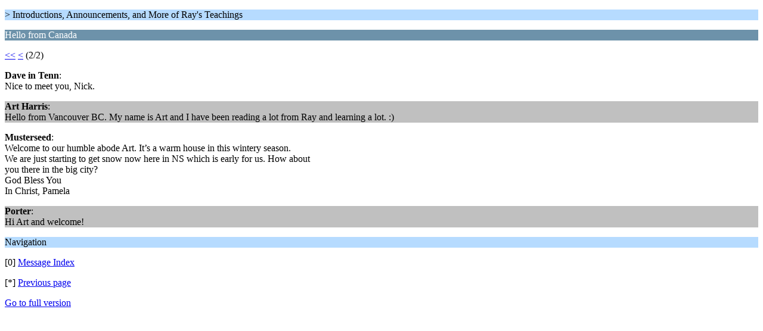

--- FILE ---
content_type: text/html; charset=ISO-8859-1
request_url: https://bible-truths.com/forums/index.php/topic,17703.5/wap2.html?PHPSESSID=qka1s4b7u539tuuk17ljke6ocj
body_size: 881
content:
<?xml version="1.0" encoding="ISO-8859-1"?>
<!DOCTYPE html PUBLIC "-//WAPFORUM//DTD XHTML Mobile 1.0//EN" "http://www.wapforum.org/DTD/xhtml-mobile10.dtd">
<html xmlns="http://www.w3.org/1999/xhtml">
	<head>
		<title>Hello from Canada</title>
		<link rel="canonical" href="https://bible-truths.com/forums/index.php?topic=17703.5" />
		<link rel="stylesheet" href="https://bible-truths.com/forums/Themes/default/css/wireless.css" type="text/css" />
	</head>
	<body>
		<p class="titlebg"> > Introductions, Announcements, and More of Ray's Teachings</p>
		<p class="catbg">Hello from Canada</p>
		<p class="windowbg"><a href="https://bible-truths.com/forums/index.php/topic,17703.0/wap2.html?PHPSESSID=qka1s4b7u539tuuk17ljke6ocj">&lt;&lt;</a> <a href="https://bible-truths.com/forums/index.php/topic,17703.0/wap2.html?PHPSESSID=qka1s4b7u539tuuk17ljke6ocj">&lt;</a> (2/2)</p>
		<p class="windowbg">
			<strong>Dave in Tenn</strong>:
			<br />
			Nice to meet you, Nick.
		</p>
		<p class="windowbg2">
			<strong>Art Harris</strong>:
			<br />
			Hello from Vancouver BC. My name is Art and I have been reading a lot from Ray and learning a lot. :)
		</p>
		<p class="windowbg">
			<strong>Musterseed</strong>:
			<br />
			Welcome to our humble abode Art. It’s a warm house in this wintery season.<br />We are just starting to get snow now here in NS which is early for us. How about<br />you there in the big city?<br />God Bless You<br />In Christ, Pamela 
		</p>
		<p class="windowbg2">
			<strong>Porter</strong>:
			<br />
			Hi Art and welcome!
		</p>
		<p class="titlebg">Navigation</p>
		<p class="windowbg">[0] <a href="https://bible-truths.com/forums/index.php/board,8.0/wap2.html?PHPSESSID=qka1s4b7u539tuuk17ljke6ocj" accesskey="0">Message Index</a></p>
		<p class="windowbg">[*] <a href="https://bible-truths.com/forums/index.php/topic,17703.0/wap2.html?PHPSESSID=qka1s4b7u539tuuk17ljke6ocj" accesskey="*">Previous page</a></p>
		<a href="https://bible-truths.com/forums/index.php/topic,17703.0/nowap.html?PHPSESSID=qka1s4b7u539tuuk17ljke6ocj" rel="nofollow">Go to full version</a>
	</body>
</html>